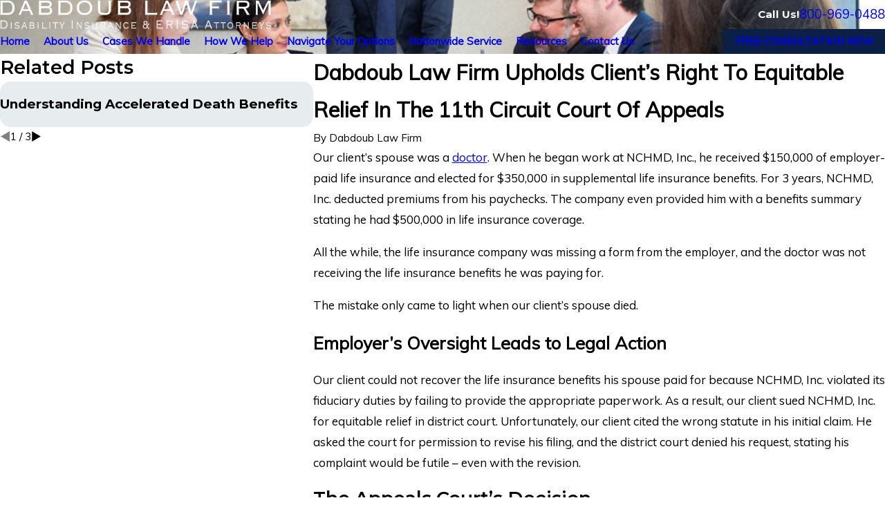

--- FILE ---
content_type: image/svg+xml; charset=utf-8
request_url: https://www.longtermdisability.net/cms/svg/site/5jbbistaa7t.24.2510311153228.svg
body_size: 14844
content:
<?xml version="1.0" encoding="UTF-8" standalone="no"?>
<svg xmlns="http://www.w3.org/2000/svg" viewBox="0 0 24 24">
<style>
	g path { stroke: none; }
	g.root { display: none; }
	g.root:target { display: inline; }
	g line { stroke: black; }
	g circle { stroke: black; }
	g polyline { stroke: black; }
</style>
<g class="root" id="arrow_down" data-name="arrow down">
	<path d="M13.006 18.316l10.823-10.823a1.217 1.217 0 0 0-1.668-1.668l-10.006 10.006l-10.006-10.006A1.234 1.234 5.402 0 0 0.399 5.642a1.201 1.201 0 0 0-0.117 1.668A0.384 0.384 5.402 0 0 0.399 7.476L11.289 18.316a1.234 1.234 0 0 0 1.668 0Z" />
</g>
<g class="root" id="arrow_left" data-name="arrow-left">
	<path d="M4.82 12.12c0 0.24 0.24 0.48 0.36 0.72L16.69 23.52c0.24 0.36 0.6 0.48 0.96 0.48 0.48 0 0.84-0.12 1.08-0.36 0.48-0.36 0.6-1.2 0.24-1.68 0-0.12-0.12-0.12-0.24-0.24L8.18 12L18.74 2.16c0.48-0.36 0.6-1.2 0.24-1.68 0-0.12-0.12-0.12-0.24-0.24-0.24-0.12-0.6-0.24-1.08-0.24-0.36 0-0.72 0.12-0.96 0.48L5.18 11.16c-0.24 0.24-0.36 0.6-0.36 0.96h0Z" />
</g>
<g class="root" id="arrow_right" data-name="arrow-right">
	<path id="np_arrow_2284437_000000" class="st0" d="M19.184 11.88c0-0.24-0.24-0.48-0.36-0.72L7.305 0.48C7.065 0.12 6.704 0 6.344 0C5.865 0 5.504 0.12 5.264 0.36c-0.48 0.36-0.6 1.2-0.24 1.68c0 0.12 0.12 0.12 0.24 0.24L15.824 12l-10.56 9.84c-0.48 0.36-0.6 1.2-0.24 1.68c0 0.12 0.12 0.12 0.24 0.24C5.504 23.88 5.865 24 6.344 24c0.36 0 0.72-0.12 0.96-0.48l11.52-10.68C19.064 12.6 19.184 12.24 19.184 11.88L19.184 11.88z" />
</g>
<g class="root" id="award" data-name="award">
	<path d="M21.331 16.524L23.342 16.524C23.508 16.524 23.638 16.654 23.638 16.82L23.638 17.725C23.638 17.891 23.508 18.022 23.342 18.022L20.141 18.022C19.98 18.022 19.846 17.891 19.846 17.725L19.846 12.737C19.846 12.576 19.98 12.441 20.141 12.441L23.342 12.441C23.508 12.441 23.638 12.576 23.638 12.737L23.638 15.61C23.638 15.776 23.508 15.905 23.342 15.905L21.331 15.905C21.157 15.905 21.018 16.045 21.018 16.219C21.018 16.385 21.157 16.524 21.331 16.524ZM21.283 8.201C19.876 9.779 17.759 10.604 14.991 10.676C14.732 10.886 14.436 11.123 14.163 11.379L12.959 11.371C12.73 11.353 12.502 11.294 12.283 11.231C11.96 11.137 11.692 10.998 11.45 10.81C11.114 10.554 10.724 10.488 10.379 10.6C10.191 10.662 10.035 10.778 9.896 10.918C9.798 11.016 9.708 11.159 9.659 11.285C9.614 11.393 9.578 11.513 9.565 11.63C9.216 11.276 8.817 10.958 8.473 10.68C5.705 10.612 3.583 9.783 2.177 8.206C0.032 5.799 0.377 2.577 0.391 2.443C0.431 2.088 0.73 1.82 1.089 1.82L4.187 1.82C4.17 1.668 4.147 1.514 4.134 1.358C5.244 0.739 8.15 0 11.728 0C15.305 0 18.212 0.735 19.326 1.349C19.313 1.506 19.29 1.658 19.272 1.815L22.375 1.815C22.734 1.815 23.034 2.084 23.074 2.437L23.069 2.437C23.087 2.572 23.427 5.795 21.283 8.201ZM4.406 3.222L1.774 3.222L1.774 3.222C1.796 4.141 2.016 5.907 3.238 7.274C4.103 8.242 5.334 8.856 6.91 9.125C5.769 7.686 4.887 5.741 4.406 3.222ZM19.058 3.222C18.583 5.74 17.697 7.685 16.556 9.124C18.129 8.855 19.363 8.236 20.226 7.274C21.449 5.912 21.668 4.145 21.69 3.222L19.058 3.222ZM7.519 22.038C7.537 21.948 7.554 21.854 7.577 21.764C7.864 20.568 9.247 19.573 9.86 18.878L13.599 18.878C14.216 19.573 15.595 20.572 15.887 21.764C15.905 21.854 15.923 21.948 15.94 22.038C16.429 22.249 16.724 22.509 16.724 22.795L16.733 22.795C16.733 23.046 16.492 23.284 16.075 23.481C15.364 23.831 13.133 24 11.732 24C10.331 24 8.11 23.831 7.389 23.481C6.972 23.284 6.739 23.05 6.739 22.795C6.739 22.509 7.03 22.249 7.519 22.038ZM9.373 12.254L9.659 12.254C9.69 12.338 9.735 12.414 9.788 12.491C10.017 12.827 10.331 13.109 10.824 13.405L10.824 13.405L9.373 13.405C9.054 13.405 8.799 13.149 8.799 12.831C8.799 12.513 9.054 12.254 9.373 12.254ZM8.307 14.489C8.307 14.171 8.562 13.912 8.88 13.912L11.862 13.912C12.179 13.912 12.435 14.171 12.435 14.489C12.435 14.808 12.179 15.064 11.862 15.064L8.88 15.064C8.562 15.064 8.307 14.808 8.307 14.489ZM11.862 17.237C12.179 17.237 12.435 17.493 12.435 17.811C12.435 18.134 12.179 18.388 11.862 18.388L9.87 18.388C9.551 18.388 9.297 18.134 9.297 17.811C9.297 17.489 9.551 17.237 9.87 17.237L11.862 17.237ZM8.517 16.148C8.517 15.829 8.772 15.574 9.09 15.574L11.862 15.574C12.179 15.574 12.435 15.829 12.435 16.148C12.435 16.466 12.179 16.726 11.862 16.726L9.09 16.726C8.772 16.726 8.517 16.466 8.517 16.148ZM12.757 18.384C12.865 18.224 12.932 18.017 12.932 17.807C12.932 17.475 12.78 17.174 12.538 16.977C12.78 16.78 12.932 16.48 12.932 16.148C12.932 15.817 12.78 15.516 12.538 15.318C12.676 15.206 12.789 15.059 12.86 14.884C12.909 14.759 12.937 14.624 12.937 14.489C12.937 14.279 12.869 14.068 12.753 13.894C12.578 13.63 12.283 13.45 11.969 13.423C11.951 13.414 11.933 13.41 11.915 13.396C11.664 13.284 11.414 13.163 11.173 13.025C10.796 12.813 10.46 12.562 10.237 12.248C10.227 12.236 10.219 12.222 10.205 12.208C10.102 12.06 10.062 11.904 10.066 11.756C10.071 11.559 10.151 11.379 10.267 11.254C10.478 11.025 10.818 10.949 11.167 11.209C11.705 11.625 12.291 11.783 12.914 11.868L14.705 11.877C15.637 11.881 16.523 12.294 17.122 12.997C17.23 13.123 17.391 13.195 17.557 13.195L19.058 13.195L19.048 13.195L19.048 17.269L17.472 17.269C17.32 17.269 17.176 17.335 17.064 17.447C16.469 18.044 15.649 18.384 14.795 18.384L12.757 18.384Z" />
</g>
<g class="root" id="blog_menu" data-name="blog menu">
	<path d="M16.285 0.001a3.434 3.434 0 0 0-3.304 2.571H0V4.286H12.981a3.409 3.409 0 0 0 6.609 0H24V2.572H19.59A3.434 3.434-1.715 0 0 16.285 0.001Zm0 1.714a1.714 1.714 0 1 1-1.714 1.714A1.702 1.702-1.715 0 1 16.285 1.715ZM7.714 8.572a3.434 3.434 0 0 0-3.304 2.571H0v1.714H4.41a3.409 3.409 0 0 0 6.609 0H24V11.143H11.018A3.434 3.434-1.715 0 0 7.714 8.572Zm0 1.714a1.714 1.714 0 1 1-1.714 1.714A1.702 1.702-1.715 0 1 7.714 10.286Zm8.571 6.857a3.434 3.434 0 0 0-3.304 2.571H0v1.714H12.981a3.409 3.409 0 0 0 6.609 0H24V19.715H19.59A3.434 3.434-1.715 0 0 16.285 17.143Zm0 1.714a1.714 1.714 0 1 1-1.714 1.714A1.702 1.702-1.715 0 1 16.285 18.858Z" />
</g>
<g class="root" id="btn_v2_icon" data-name="btn v2 icon">
	<path d="M2.905 1.398l-2.905 2.905l7.697 7.697l-7.697 7.697l2.905 2.905l10.602-10.602Zm10.493 0l-2.905 2.905l7.66 7.697l-7.66 7.697l2.905 2.905l10.602-10.602Z" />
</g>
<g class="root" id="client-win" data-name="client-win">
	<path d="M24 4.488L24 13.739C24 13.89 23.922 14.029 23.795 14.107L22.524 14.901C22.234 15.104 22.022 15.413 21.922 15.765C22.017 15.997 22.073 16.246 22.073 16.497C22.073 16.862 21.969 17.217 21.769 17.523C21.41 18.073 20.806 18.375 20.192 18.375C20.029 18.375 19.861 18.351 19.699 18.307C19.716 18.68 19.621 19.062 19.4 19.397L19.359 19.459C19.007 20.002 18.408 20.297 17.799 20.297C17.573 20.297 17.344 20.25 17.128 20.167C17.139 20.542 17.038 20.915 16.829 21.236C16.555 21.655 16.133 21.942 15.641 22.043C15.517 22.069 15.393 22.08 15.271 22.08C14.903 22.08 14.545 21.971 14.237 21.759L14.124 21.683C14.108 22.061 13.982 22.423 13.747 22.736C13.38 23.225 12.816 23.416 12.243 23.416C11.886 23.416 11.524 23.387 11.202 23.173L4.725 18.857C3.946 18.336 3.413 17.54 3.228 16.619C3.051 15.737 2.447 15.011 1.612 14.676L0.273 14.141C0.051 14.052-0.057 13.8 0.03 13.578C0.12 13.356 0.372 13.248 0.594 13.335L1.933 13.87C3.04 14.314 3.842 15.275 4.075 16.446C4.215 17.14 4.616 17.738 5.202 18.132L11.682 22.45C12.127 22.749 12.729 22.645 13.05 22.216C13.218 21.991 13.284 21.717 13.237 21.442C13.202 21.234 13.105 21.049 12.959 20.901L10.6 19.301C10.589 19.292 10.58 19.284 10.568 19.275C10.558 19.266 10.546 19.258 10.533 19.247C10.524 19.238 10.516 19.226 10.508 19.214C10.498 19.204 10.487 19.192 10.478 19.18C10.472 19.169 10.467 19.157 10.461 19.145C10.456 19.13 10.447 19.119 10.441 19.104C10.435 19.093 10.432 19.078 10.43 19.067C10.426 19.052 10.421 19.037 10.419 19.024C10.415 19.009 10.415 18.998 10.415 18.983C10.412 18.969 10.412 18.954 10.412 18.94C10.412 18.926 10.415 18.911 10.415 18.897C10.415 18.883 10.415 18.871 10.419 18.857C10.421 18.843 10.428 18.827 10.433 18.814C10.437 18.802 10.438 18.788 10.445 18.776C10.45 18.762 10.459 18.748 10.467 18.736C10.472 18.724 10.478 18.714 10.484 18.701C10.49 18.692 10.498 18.684 10.504 18.675C10.516 18.661 10.526 18.645 10.539 18.635C10.542 18.631 10.549 18.628 10.551 18.623C10.568 18.609 10.585 18.592 10.606 18.58C10.606 18.58 10.61 18.58 10.61 18.576C10.632 18.562 10.655 18.55 10.681 18.54C10.707 18.528 10.733 18.523 10.763 18.516L10.766 18.516C10.793 18.511 10.818 18.507 10.847 18.507C10.853 18.507 10.859 18.507 10.864 18.511C10.888 18.511 10.907 18.515 10.931 18.516C10.942 18.52 10.951 18.523 10.963 18.525C10.98 18.532 10.998 18.535 11.012 18.541C11.027 18.546 11.038 18.555 11.053 18.561C11.064 18.567 11.079 18.572 11.09 18.581L11.094 18.585L13.292 20.051C13.367 20.1 13.436 20.158 13.502 20.215L14.727 21.043C14.949 21.192 15.215 21.244 15.475 21.192C15.738 21.14 15.961 20.987 16.109 20.765C16.254 20.542 16.303 20.276 16.248 20.016C16.192 19.756 16.036 19.533 15.81 19.391L12.936 17.578C12.921 17.569 12.914 17.561 12.901 17.549C12.889 17.54 12.879 17.533 12.87 17.523C12.858 17.512 12.849 17.5 12.84 17.488C12.831 17.477 12.823 17.468 12.814 17.456C12.805 17.446 12.799 17.43 12.794 17.42C12.788 17.408 12.779 17.396 12.773 17.384C12.768 17.373 12.764 17.358 12.762 17.347C12.756 17.332 12.751 17.317 12.747 17.304C12.743 17.292 12.743 17.282 12.742 17.269C12.738 17.252 12.736 17.238 12.736 17.219C12.736 17.208 12.74 17.199 12.74 17.187C12.74 17.17 12.74 17.153 12.742 17.135C12.746 17.127 12.749 17.119 12.751 17.106C12.755 17.089 12.76 17.069 12.767 17.05C12.769 17.04 12.777 17.031 12.784 17.019C12.793 17.005 12.798 16.988 12.806 16.972C12.811 16.963 12.818 16.956 12.827 16.95C12.837 16.936 12.849 16.919 12.862 16.907C12.862 16.907 12.864 16.907 12.864 16.904C12.984 16.781 13.168 16.739 13.328 16.8C13.337 16.804 13.343 16.809 13.35 16.811C13.371 16.82 13.388 16.828 13.406 16.841L17.294 19.282C17.749 19.565 18.356 19.431 18.647 18.983L18.689 18.922C18.986 18.468 18.855 17.855 18.403 17.559L14.759 15.173C14.559 15.043 14.502 14.774 14.634 14.572C14.651 14.546 14.669 14.523 14.69 14.503C14.777 14.416 14.892 14.373 15.011 14.379C15.089 14.382 15.164 14.401 15.233 14.447L19.66 17.348C20.134 17.648 20.755 17.513 21.054 17.053C21.161 16.888 21.219 16.697 21.219 16.501C21.219 16.33 21.176 16.162 21.094 16.012C21.016 15.864 20.903 15.746 20.763 15.653L12.064 9.963C12.009 9.925 11.942 9.913 11.877 9.928C11.81 9.942 11.754 9.98 11.717 10.037L10.742 11.533C10.338 12.154 9.714 12.581 8.988 12.735C8.261 12.889 7.522 12.746 6.901 12.342L6.755 12.247C6.385 12.004 6.281 11.508 6.521 11.138L8.359 8.317C8.047 8.353 7.739 8.437 7.459 8.572C7.161 8.716 6.841 8.789 6.516 8.789C6.103 8.789 5.69 8.671 5.333 8.438L0.186 4.843C-0.01 4.707-0.06 4.434 0.079 4.238C0.215 4.042 0.486 3.993 0.684 4.132L5.819 7.716C6.186 7.955 6.676 7.987 7.08 7.789C7.687 7.494 8.377 7.375 9.049 7.442C9.265 7.254 9.508 7.097 9.78 6.987L11.749 6.202C12.816 5.777 14.016 5.825 15.042 6.34L17.148 7.395C17.799 7.721 18.563 7.704 19.194 7.352L23.298 4.142C23.428 4.041 23.604 4.02 23.754 4.093C23.905 4.168 24 4.321 24 4.486L24 4.488ZM12.001 3.186C12.241 3.186 12.434 2.992 12.434 2.753L12.434 1.018C12.434 0.779 12.241 0.584 12.001 0.584C11.761 0.584 11.567 0.779 11.567 1.018L11.567 2.753C11.567 2.992 11.761 3.186 12.001 3.186ZM7.068 4.793C7.152 4.876 7.265 4.92 7.374 4.92C7.484 4.92 7.597 4.878 7.68 4.793C7.851 4.623 7.851 4.349 7.68 4.18L6.524 3.023C6.354 2.853 6.078 2.853 5.91 3.023C5.74 3.193 5.74 3.469 5.91 3.637L7.068 4.793ZM16.626 4.92C16.737 4.92 16.85 4.878 16.933 4.793L18.09 3.637C18.26 3.466 18.26 3.192 18.09 3.023C17.92 2.853 17.645 2.853 17.476 3.023L16.32 4.18C16.15 4.35 16.15 4.625 16.32 4.793C16.404 4.876 16.517 4.92 16.626 4.92Z" />
</g>
<g class="root" id="close" data-name="close">
	<path d="M1.285 0.002A1.498 1.498 0.012 0 0 0.012 1.5a1.498 1.498 0 0 0 0.434 0.884L10.019 11.986L0.447 21.604a1.408 1.408 0 0 0 0 1.992a1.393 1.393 0 0 0 1.962 0L11.996 14.009l9.572 9.587a1.498 1.498 0 0 0 2.007 0a1.408 1.408 0 0 0 0-1.992L14.034 11.986l9.587-9.587A1.423 1.423 0.012 0 0 21.614 0.437L11.996 10.009L2.454 0.437A1.588 1.588 0.012 0 0 1.285 0.002Z" />
</g>
<g class="root" id="description" data-name="description">
	<path d="M0 20.71L0 3.29L24 3.29L24 20.71L0 20.71ZM22.065 5.221L1.935 5.221L1.935 18.779L22.065 18.779L22.065 5.221ZM13.553 16.835L3.875 16.835L3.875 14.903L13.553 14.903L13.553 16.835ZM3.875 11.028L20.126 11.028L20.126 12.971L3.875 12.971L3.875 11.028ZM3.875 7.165L20.126 7.165L20.126 9.097L3.875 9.097L3.875 7.165Z" />
</g>
<g class="root" id="fax" data-name="fax">
	<path d="M24 20.688v1.478a0.368 0.368 0 0 1-0.363 0.363H17.447a0.368 0.368 0 0 1-0.363-0.363V20.688l0.167-1.534s-1.59-1.032-5.243-1.032-5.243 1.032-5.243 1.032l0.167 1.534v1.451a0.368 0.368 0 0 1-0.363 0.363H0.348A0.368 0.368-1.953 0 1 0 22.139V20.661a6.674 6.674 0 0 1 1.534-4.1C3.361 15.333 7.852 14.273 11.993 14.273s8.647 1.088 10.487 2.287A6.904 6.904-1.953 0 1 24 20.688ZM21.169 14.691A0.82 0.82-1.953 0 1 20.361 13.883v-4.184H14.559a0.82 0.82 0 0 1-0.809-0.809V3.089H3.626V13.883a0.809 0.809 0 1 1-1.618 0V2.28a0.82 0.82 0 0 1 0.809-0.809H14.559a0.162 0.162 0 0 1 0.098 0.031a0.694 0.694 0 0 1 0.474 0.207L21.755 8.318a0.757 0.757 0 0 1 0.21 0.477a0.173 0.173 0 0 1 0.028 0.095V13.883A0.82 0.82-1.953 0 1 21.169 14.691ZM19.187 8.053L15.368 4.233V8.053Z" />
</g>
<g class="root" id="flair" data-name="flair">
	<rect x="0" y="11.28" width="24" height="0.48" />
	<rect x="1.2" y="9.59999999999999" width="0.48" height="4.8" />
</g>
<g class="root" id="insurance" data-name="insurance">
	<path d="M8.96 5.063C10.458 5.063 11.177 6.921 10.069 7.939C9.44 8.509 8.421 8.509 7.792 7.91C6.744 6.861 7.463 5.063 8.96 5.063L8.96 5.063ZM21.928 4.554L21.748 13.573C21.658 19.296 16.507 21.932 11.985 24C7.463 21.932 2.342 19.296 2.222 13.573L2.072 4.554C6.654 4.014 8.751 3.385 11.985 0C15.249 3.415 17.375 4.014 21.928 4.554L21.928 4.554ZM11.985 1.828C9.529 4.284 6.774 5.243 3.36 5.692L3.51 13.572C3.54 16.479 5.217 18.546 7.403 20.105L7.403 15.52C6.625 15.46 5.995 14.831 5.995 14.022L5.995 10.097C5.995 8.479 11.925 8.479 11.925 10.097L11.925 10.157C13.033 9.108 17.645 9.288 17.645 10.696L17.645 14.651C17.645 15.37 17.136 15.969 16.447 16.119L17.255 19.595C19.082 18.097 20.46 16.179 20.49 13.572L20.64 5.692C17.226 5.243 14.47 4.283 11.985 1.827L11.985 1.828ZM10.996 22.142C11.326 22.321 11.655 22.471 11.985 22.591C12.314 22.471 12.643 22.321 13.004 22.142L13.004 18.187C13.483 18.157 13.902 17.737 13.902 17.228L13.902 14.711C13.902 13.692 10.098 13.692 10.098 14.711L10.098 17.228C10.098 17.737 10.487 18.157 10.996 18.187L10.996 22.142L10.996 22.142ZM11.985 11.476C12.973 11.476 13.422 12.674 12.704 13.333C12.314 13.692 11.655 13.692 11.266 13.303C10.578 12.643 11.027 11.476 11.986 11.476L11.985 11.476ZM14.68 5.633C16.088 5.633 16.837 7.281 15.939 8.359C15.279 9.138 14.111 9.168 13.452 8.419C12.495 7.34 13.183 5.633 14.68 5.633L14.68 5.633Z" />
</g>
<g class="root" id="mail" data-name="mail">
	<path d="M0 3.004L24 3.004L24 20.996L0 20.996L0 3.004ZM20.041 5.253L3.958 5.253L11.999 11.699L20.041 5.253ZM2.181 6.677L2.181 18.747L21.817 18.747L21.817 6.677L11.999 14.549L2.181 6.677Z" />
</g>
<g class="root" id="medical" data-name="medical">
	<path d="M3.646 9.215L9.216 9.215L9.216 3.646L14.784 3.646L14.784 9.215L20.354 9.215L20.354 14.784L14.785 14.784L14.785 20.353L9.216 20.353L9.216 14.784L3.647 14.784L3.646 9.215ZM12 0C5.373 0 0 5.373 0 12C0 18.627 5.373 24 12 24C18.627 24 24 18.627 24 12C24 5.373 18.627 0 12 0L12 0Z" />
</g>
<g class="root" id="menu" data-name="menu">
	<path d="M0 2.634v2.927H24v-2.927Zm0 7.902v2.927H24V10.537Zm0 7.902v2.927H24v-2.927Z" />
</g>
<g class="root" id="millions" data-name="millions">
	<path d="M11.05 12.652C11.185 12.585 11.348 12.537 11.521 12.499L11.519 15.36C10.81 15.226 10.156 14.862 10.166 13.987C10.166 13.372 10.445 12.96 11.05 12.652L11.05 12.652ZM12.481 16.464L12.481 19.324C12.653 19.285 12.817 19.237 12.941 19.17C13.555 18.864 13.834 18.451 13.834 17.836C13.843 16.963 13.181 16.597 12.481 16.464L12.481 16.464ZM20.822 17.895C20.822 22.77 16.867 24 11.999 24C7.132 24 3.178 22.77 3.178 17.895C3.178 14.832 4.742 10.933 7.123 8.476C7.363 8.583 7.622 8.64 7.891 8.64L16.108 8.64C16.386 8.64 16.645 8.583 16.876 8.476C19.256 10.935 20.822 14.832 20.822 17.895L20.822 17.895ZM14.794 17.847C14.812 16.579 13.949 15.724 12.481 15.495L12.481 12.489C12.97 12.576 13.45 12.805 13.775 13.218C13.939 13.429 14.236 13.468 14.447 13.305C14.659 13.141 14.698 12.844 14.534 12.633C14.026 11.98 13.258 11.626 12.481 11.52L12.481 10.54C12.481 10.281 12.269 10.06 11.999 10.06C11.731 10.06 11.519 10.281 11.519 10.54L11.519 11.52C11.194 11.568 10.886 11.653 10.618 11.788C9.686 12.259 9.215 12.997 9.206 13.977C9.188 15.244 10.051 16.099 11.519 16.329L11.519 19.335C11.03 19.248 10.541 19.017 10.225 18.604C10.061 18.393 9.764 18.355 9.553 18.519C9.341 18.682 9.302 18.979 9.466 19.191C9.965 19.843 10.742 20.188 11.519 20.295L11.519 21.274C11.519 21.543 11.731 21.754 11.999 21.754C12.269 21.754 12.481 21.543 12.481 21.274L12.481 20.286C12.797 20.238 13.114 20.169 13.373 20.035C14.303 19.564 14.785 18.826 14.794 17.847L14.794 17.847ZM16.426 0.039C15.581 0.202 15.455 0.94 14.399 0.94C13.19 0.94 13.19 0 11.999 0C10.79 0 10.79 0.94 9.601 0.94C8.534 0.94 8.419 0.211 7.574 0.039C7.402 0 7.258 0.172 7.306 0.336L8.678 4.723L15.32 4.723L16.693 0.336C16.742 0.172 16.597 0 16.426 0.039L16.426 0.039ZM17.052 6.74L17.052 6.624C17.052 6.103 16.631 5.681 16.111 5.681L7.888 5.681C7.367 5.681 6.945 6.102 6.945 6.622L6.945 6.739C6.945 7.261 7.367 7.682 7.888 7.682L16.111 7.682C16.631 7.684 17.052 7.262 17.052 6.74L17.052 6.74Z" />
</g>
<g class="root" id="phone" data-name="phone">
	<path d="M6.407 0.948L8.464 5.07a1.715 1.715 0 0 1-0.322 1.98c-0.56 0.56-1.208 1.208-1.664 1.673a1.709 1.709 0 0 0-0.295 2.01l0.013 0.023a20.558 20.558 0 0 0 3.12 3.952a20.6 20.6 0 0 0 3.926 3.108l0.026 0.016a1.713 1.713 0 0 0 2.014-0.304l1.667-1.667a1.715 1.715 0 0 1 1.98-0.322l4.121 2.06a1.715 1.715 0 0 1 0.948 1.533V22.282A1.712 1.712-7.494 0 1 21.83 23.938a32.41 32.41 0 0 1-13.996-7.764A32.422 32.422-7.494 0 1 0.065 2.173A1.712 1.712-7.494 0 1 1.722 0h3.152a1.715 1.715 0 0 1 1.533 0.948Z" />
</g>
<g class="root" id="play" data-name="play">
	<path d="M21.398 4.538a11.999 11.999 0 1 0 2.602 7.46a11.978 11.978 0 0 0-2.602-7.46ZM16.739 12.656l-6.311 4.535a0.805 0.805 0 0 1-0.472 0.153a0.813 0.813 0 0 1-0.813-0.812V7.463a0.811 0.811 0 0 1 1.284-0.659l6.311 4.535a0.812 0.812 0 0 1 0 1.318Z" />
</g>
<g class="root" id="plus" data-name="plus">
	<path d="M0.215 11.264c-0.323 0.44-0.279 1.056 0.117 1.437 0.198 0.154 0.432 0.235 0.682 0.235l9.94 0.015l0.022 9.947c0 0.572 0.462 1.034 1.034 1.034h0c0.557 0 1.012-0.454 1.019-1.019V12.971H22.959c0.564-0.022 1.012-0.469 1.041-1.034 0-0.572-0.462-1.034-1.034-1.034h0l-9.932-0.037V0.928c-0.103-0.564-0.645-0.946-1.209-0.843-0.44 0.081-0.777 0.425-0.843 0.865l-0.022 9.947l-9.91-0.015c-0.315 0.007-0.616 0.147-0.828 0.381Z" />
</g>
<g class="root" id="representation" data-name="representation">
	<path d="M23.932 22.552C23.751 23.226 23.224 23.752 22.551 23.934C21.877 24.114 21.158 23.921 20.664 23.427L16.719 19.483C16.594 19.357 16.517 19.191 16.503 19.014C16.489 18.838 16.537 18.662 16.641 18.517L14.502 16.379C13.092 17.277 11.399 17.619 9.751 17.339C8.103 17.058 6.618 16.175 5.585 14.862C4.552 13.547 4.044 11.896 4.159 10.228C4.276 8.56 5.007 6.995 6.213 5.836C7.417 4.678 9.011 4.009 10.681 3.959C12.352 3.91 13.981 4.484 15.254 5.568C16.525 6.653 17.349 8.172 17.564 9.83C17.778 11.487 17.369 13.167 16.415 14.539L18.516 16.641C18.661 16.538 18.837 16.491 19.013 16.505C19.189 16.52 19.355 16.595 19.482 16.72L23.426 20.664C23.92 21.159 24.112 21.878 23.932 22.552ZM14.353 7.832C13.692 7.028 12.774 6.477 11.753 6.274C10.732 6.071 9.672 6.228 8.754 6.719C7.836 7.21 7.117 8.003 6.719 8.965C6.32 9.927 6.267 10.997 6.57 11.993C6.872 12.99 7.51 13.85 8.375 14.429C9.241 15.007 10.28 15.267 11.316 15.165C12.352 15.063 13.32 14.605 14.057 13.87L14.057 13.87C14.475 13.451 14.807 12.955 15.033 12.41C15.259 11.863 15.375 11.279 15.374 10.687C15.374 9.646 15.014 8.637 14.353 7.832ZM15.95 15.134C15.852 15.245 15.753 15.354 15.647 15.46C15.48 15.628 15.303 15.786 15.12 15.936L17.162 17.978L17.977 17.163L15.95 15.134ZM11.607 14.366C10.756 14.535 9.873 14.403 9.107 13.994C8.343 13.586 7.742 12.924 7.411 12.123C7.079 11.32 7.035 10.429 7.287 9.599C7.539 8.769 8.071 8.051 8.792 7.569C9.513 7.088 10.379 6.87 11.242 6.955C12.106 7.041 12.912 7.422 13.526 8.036L13.526 8.036C13.875 8.383 14.152 8.796 14.341 9.251C14.53 9.707 14.625 10.194 14.624 10.687C14.624 11.555 14.323 12.395 13.774 13.067C13.223 13.737 12.458 14.196 11.607 14.366ZM9.245 11.124C9.235 11.088 9.227 11.053 9.22 11.017C9.201 10.919 9.144 10.833 9.061 10.777C8.978 10.723 8.876 10.702 8.779 10.722C8.681 10.742 8.596 10.799 8.54 10.882C8.485 10.965 8.465 11.066 8.485 11.164L8.485 11.164C8.495 11.215 8.507 11.267 8.521 11.318C8.687 11.943 9.096 12.476 9.656 12.799C10.216 13.122 10.882 13.209 11.506 13.042L11.506 13.042C11.602 13.016 11.685 12.953 11.734 12.867C11.784 12.781 11.797 12.678 11.772 12.582C11.746 12.486 11.683 12.404 11.596 12.354C11.51 12.305 11.407 12.291 11.312 12.318C10.879 12.434 10.418 12.373 10.031 12.149C9.642 11.925 9.36 11.556 9.245 11.124ZM12.418 8.802C11.897 8.375 11.223 8.183 10.554 8.27C10.421 8.288 10.309 8.375 10.257 8.499C10.207 8.623 10.226 8.765 10.307 8.871C10.389 8.977 10.521 9.031 10.654 9.014C10.728 9.004 10.802 8.999 10.876 8.999C11.304 9 11.715 9.163 12.028 9.455C12.34 9.748 12.53 10.148 12.559 10.576C12.567 10.67 12.611 10.758 12.681 10.822C12.751 10.885 12.842 10.92 12.937 10.919L12.938 10.919L12.938 10.919C13.04 10.92 13.138 10.877 13.208 10.803C13.278 10.728 13.314 10.627 13.308 10.525C13.261 9.852 12.94 9.229 12.418 8.802ZM19.158 5.37C19.063 5.464 18.926 5.5 18.797 5.465C18.669 5.429 18.569 5.329 18.534 5.201C18.5 5.073 18.535 4.935 18.628 4.84L18.628 4.84C18.631 4.838 19.954 3.515 19.954 3.515C20.049 3.42 20.186 3.384 20.315 3.418C20.444 3.453 20.545 3.554 20.58 3.683C20.615 3.812 20.579 3.95 20.484 4.045L19.158 5.37ZM16.154 3.171C16.102 3.295 15.988 3.381 15.855 3.397C15.722 3.413 15.59 3.357 15.51 3.251C15.429 3.144 15.411 3.002 15.464 2.879L16.196 1.152C16.248 1.029 16.363 0.943 16.495 0.927C16.629 0.91 16.761 0.967 16.841 1.073C16.921 1.18 16.939 1.322 16.886 1.445L16.154 3.171ZM12.187 2.574C12.071 2.642 11.928 2.642 11.813 2.574C11.696 2.507 11.625 2.383 11.625 2.25L11.625 0.375C11.625 0.241 11.696 0.117 11.813 0.05C11.928-0.017 12.071-0.017 12.187 0.05C12.304 0.117 12.375 0.241 12.375 0.375L12.375 2.25C12.375 2.383 12.304 2.507 12.187 2.574ZM8.641 3.247L8.641 3.247C8.548 3.281 8.445 3.278 8.355 3.238C8.264 3.198 8.193 3.124 8.156 3.032C8.156 3.031 7.484 1.281 7.484 1.281C7.436 1.156 7.458 1.015 7.543 0.911C7.628 0.807 7.761 0.755 7.893 0.777C8.025 0.797 8.137 0.887 8.184 1.013L8.184 1.013L8.857 2.763C8.892 2.856 8.889 2.959 8.849 3.05C8.809 3.141 8.733 3.212 8.641 3.247ZM5.372 5.37C5.372 5.37 5.372 5.37 5.372 5.37C5.372 5.37 5.372 5.37 5.372 5.37L5.372 5.37ZM5.107 5.477C5.008 5.477 4.913 5.439 4.842 5.37L3.515 4.045C3.421 3.95 3.385 3.812 3.419 3.682C3.454 3.553 3.555 3.452 3.684 3.418C3.813 3.383 3.951 3.42 4.046 3.514L5.372 4.84C5.442 4.91 5.481 5.006 5.481 5.105C5.481 5.205 5.442 5.3 5.372 5.37C5.3 5.439 5.205 5.477 5.107 5.477ZM4.842 18.629L4.842 18.629C4.912 18.558 5.007 18.519 5.107 18.519C5.206 18.519 5.302 18.558 5.372 18.628C5.443 18.698 5.482 18.794 5.482 18.894C5.482 18.993 5.442 19.089 5.372 19.159L4.046 20.485C3.975 20.554 3.88 20.593 3.781 20.593C3.682 20.593 3.586 20.554 3.515 20.485C3.445 20.415 3.406 20.319 3.406 20.22C3.406 20.121 3.445 20.025 3.515 19.955L4.842 18.629ZM3.166 8.536C3.074 8.573 2.972 8.573 2.88 8.535C2.878 8.534 1.154 7.802 1.154 7.802C1.062 7.764 0.99 7.69 0.953 7.598C0.916 7.506 0.917 7.403 0.955 7.311L0.955 7.311C0.995 7.219 1.068 7.147 1.16 7.11C1.252 7.073 1.355 7.074 1.447 7.112L3.173 7.845C3.264 7.884 3.337 7.957 3.374 8.05C3.411 8.142 3.41 8.245 3.371 8.337C3.332 8.428 3.257 8.499 3.166 8.536ZM2.576 11.812C2.643 11.928 2.643 12.071 2.576 12.188C2.509 12.303 2.385 12.375 2.252 12.375L0.376 12.375C0.277 12.375 0.181 12.335 0.111 12.265C0.041 12.194 0.002 12.099 0.002 11.999C0.002 11.9 0.041 11.805 0.111 11.734C0.181 11.664 0.277 11.625 0.376 11.625L2.252 11.625C2.385 11.625 2.509 11.696 2.576 11.812ZM0.002 11.999C0.002 11.999 0.002 11.999 0.002 11.999C0.002 11.999 0.002 11.999 0.002 11.999L0.002 11.999ZM1.014 15.816L2.765 15.144L2.765 15.144C2.89 15.096 3.031 15.118 3.135 15.203C3.238 15.287 3.29 15.42 3.269 15.552C3.248 15.685 3.158 15.796 3.033 15.844L3.033 15.844L1.283 16.516C1.19 16.548 1.088 16.544 0.998 16.503C0.908 16.464 0.837 16.39 0.799 16.3C0.763 16.207 0.765 16.104 0.806 16.013C0.847 15.923 0.921 15.852 1.014 15.816Z" />
</g>
<g class="root" id="scroll_left" data-name="scroll-left">
	<path id="Polygon_2" class="st0" d="M1.8 12L22.2 0v24L1.8 12z" />
</g>
<g class="root" id="scroll_right" data-name="scroll-right">
	<path d="M22.2 12L1.8 24V0L22.2 12z" />
</g>
<g class="root" id="search" data-name="search">
	<path d="M2.771 8.945a6.153 6.153 0 1 1 1.802 4.376A5.954 5.954-858.836 0 1 2.771 8.945Zm13.317 6.177l-0.384-0.384a8.546 8.546 0 0 0 2.124-5.792a8.69 8.69 0 0 0-2.574-6.338a8.524 8.524 0 0 0-6.306-2.606a8.9 8.9 0 0 0-8.947 8.945a8.521 8.521 0 0 0 2.607 6.306a8.681 8.681 0 0 0 6.338 2.574a8.546 8.546 0 0 0 5.792-2.123l0.384 0.384v1.094l6.818 6.818l2.06-2.06l-6.818-6.818Z" />
</g>
<g class="root" id="self-employed" data-name="self-employed">
	<path class="" d="M21.157 23.877C20.796 23.877 20.504 23.583 20.504 23.223L20.504 13.426C20.504 12.85 20.036 12.382 19.46 12.382C18.885 12.382 18.417 12.85 18.417 13.426C18.417 13.787 18.124 14.08 17.763 14.08C17.402 14.08 17.109 13.787 17.109 13.426C17.109 12.625 17.513 11.918 18.126 11.493L18.993 11.482C19.393 11.477 19.76 11.358 20.08 11.168C21.075 11.442 21.811 12.345 21.811 13.426L21.811 23.223C21.811 23.583 21.518 23.877 21.157 23.877ZM18.982 10.583L14.815 10.638C14.809 10.638 14.804 10.638 14.798 10.638C14.625 10.638 14.454 10.603 14.293 10.536L12.493 9.782L11.756 13.147L14.393 13.147C15.582 13.147 16.549 14.115 16.549 15.305L16.549 22.496C16.549 23.326 15.877 24 15.046 24C14.216 24 13.543 23.326 13.543 22.496L13.543 16.154L8.345 16.154C7.715 16.154 7.123 15.874 6.725 15.384C6.326 14.894 6.17 14.259 6.299 13.64L7.47 8.012C7.587 7.448 7.917 6.966 8.4 6.652C8.883 6.339 9.458 6.234 10.02 6.357L11.94 6.75C12.033 6.767 12.125 6.794 12.213 6.831L15.052 8.019L18.953 7.968C18.953 7.968 18.959 7.968 18.965 7.968C19.679 7.968 20.263 8.542 20.272 9.258C20.282 9.98 19.704 10.573 18.982 10.583ZM10.967 5.781C9.375 5.608 8.226 4.177 8.399 2.585C8.572 0.993 10.003-0.157 11.594 0.017C13.186 0.19 14.335 1.621 14.162 3.213C13.989 4.805 12.558 5.955 10.967 5.781ZM12.315 17.972L12.315 23.341C12.315 23.66 12.056 23.919 11.737 23.919L10.279 23.919C9.959 23.919 9.7 23.66 9.7 23.341L9.7 21.207C9.7 20.888 9.441 20.628 9.122 20.628L5.382 20.628C5.062 20.628 4.804 20.888 4.804 21.207L4.804 23.341C4.804 23.66 4.545 23.919 4.226 23.919L2.768 23.919C2.448 23.919 2.19 23.66 2.19 23.341L2.19 8.911C2.19 8.591 2.448 8.332 2.768 8.332L3.981 8.332C4.284 8.332 4.535 8.565 4.558 8.868L5.165 16.859C5.188 17.16 5.439 17.393 5.741 17.393L11.737 17.393C12.056 17.393 12.315 17.653 12.315 17.972Z" />
</g>
<g class="root" id="side_nav_arrow" data-name="side-nav-arrow">
	<path d="M2.905 1.398l-2.905 2.905l7.697 7.697l-7.697 7.697l2.905 2.905l10.602-10.602Zm10.493 0l-2.905 2.905l7.66 7.697l-7.66 7.697l2.905 2.905l10.602-10.602Z" />
</g>
<g class="root" id="site" data-name="site">
	<path d="M12.196 0h-0.482a11.967 11.967 0 0 0 0 23.925l0.249 0l0.241 0a11.817 11.817 0 0 0 3.05-0.449l-0.208-0.715L14.938 22.438l-0.241-0.831a4.255 4.255 0 0 1-2.177 1.197V18.44c0.432 0 0.831 0 1.288 0l-0.324-1.139l-0.964 0V12.731H17.847c0 0.598-0.075 1.188-0.15 1.762l1.064 0.565a19.994 19.994 0 0 0 0.208-2.327h3.806A10.878 10.878-0.02 0 1 21.753 16.62l0.989 0.532A11.967 11.967-0.02 0 0 12.196 0Zm7.853 4.745c-0.723 0.158-1.488 0.291-2.302 0.399a12.789 12.789 0 0 0-0.731-1.521a9.141 9.141 0 0 0-1.338-1.845a10.87 10.87 0 0 1 4.363 2.967Zm-13.122 1.662c1.413 0.15 2.925 0.241 4.471 0.258v4.986H6.055a17.452 17.452 0 0 1 0.831-5.227Zm4.471-5.202V5.51c-1.404 0-2.767-0.091-4.055-0.224C8.29 3.025 9.769 1.471 11.39 1.172Zm1.122 0c1.662 0.291 3.108 1.837 4.08 4.155-1.296 0.133-2.668 0.216-4.08 0.224Zm-4.288 0.615A9.773 9.773-0.02 0 0 6.894 3.632A14.219 14.219-0.02 0 0 6.163 5.152c-0.831-0.108-1.579-0.241-2.294-0.399A10.87 10.87-0.02 0 1 8.232 1.787ZM3.088 5.734c0.831 0.191 1.729 0.366 2.693 0.499A18.972 18.972-0.02 0 0 4.966 11.634H1.118A10.729 10.729-0.02 0 1 3.088 5.734ZM4.966 12.731a18.806 18.806 0 0 0 0.831 4.986c-0.956 0.141-1.861 0.307-2.684 0.499a10.803 10.803 0 0 1-1.961-5.485ZM3.861 19.197c0.723-0.158 1.488-0.291 2.302-0.399a13.554 13.554 0 0 0 0.731 1.529a9.366 9.366 0 0 0 1.338 1.837a10.803 10.803 0 0 1-4.371-2.975Zm7.529 3.573c-1.662-0.291-3.066-1.845-4.047-4.105 1.288-0.133 2.651-0.208 4.047-0.224Zm0-5.452c-1.537 0-3.05 0.1-4.463 0.258a17.452 17.452 0 0 1-0.831-4.853h5.327ZM12.512 11.634V6.648c1.554 0 3.075-0.108 4.496-0.266a18.017 18.017 0 0 1 0.831 5.235H12.512Zm6.465 0a18.964 18.964 0 0 0-0.831-5.368c0.964-0.133 1.861-0.307 2.693-0.499A10.803 10.803-0.02 0 1 22.792 11.634Z" />
	<path d="M22.526 18.332l-8.726-4.645l-0.091 0h0c-0.05 0-0.066 0.075 0 0.158l2.726 9.515c0 0.075 0.05 0.108 0.091 0.108s0 0 0 0a0.116 0.116 0 0 0 0.083-0.083l1.355-2.493a0.233 0.233 0 0 1 0.116-0.1h0a0.166 0.166 0 0 1 0.141 0.075h0l2.493 3.033a0.274 0.274 0 0 0 0.199 0.1h0.075l0.091-0.05l1.055-0.831a0.266 0.266 0 0 0 0.042-0.374l-2.493-3.05h0a0.166 0.166 0 0 1 0-0.233a0.258 0.258 0 0 1 0.083 0l2.751-0.831C22.65 18.49 22.659 18.399 22.526 18.332Z" />
</g>
<g class="root" id="star" data-name="star">
	<polygon points="12 18.1 19.4 23.5 16.6 14.7 24 9.5 15 9.5 12 0.5 9 9.5 0 9.5 7.4 14.7 4.6 23.5" xmlns="http://www.w3.org/2000/svg" />
</g>
</svg>